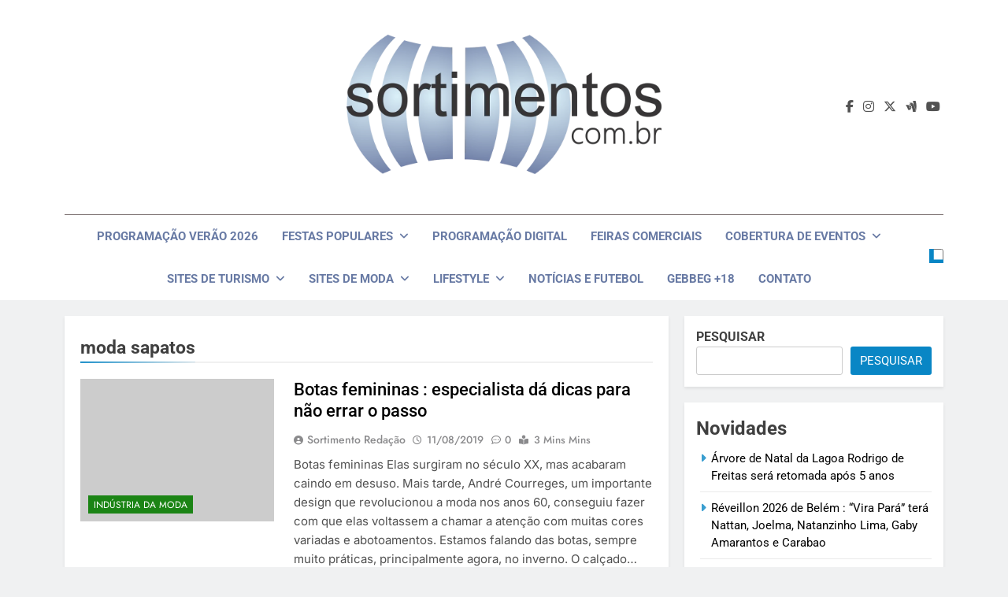

--- FILE ---
content_type: text/html; charset=UTF-8
request_url: https://sortimentos.com.br/tag/moda-sapatos/
body_size: 17505
content:
<!doctype html>
<html lang="pt-BR">
<head>
	<meta charset="UTF-8">
	<meta name="viewport" content="width=device-width, initial-scale=1">
	<link rel="profile" href="https://gmpg.org/xfn/11">
	<meta name='robots' content='index, follow, max-image-preview:large, max-snippet:-1, max-video-preview:-1' />
	<style>img:is([sizes="auto" i], [sizes^="auto," i]) { contain-intrinsic-size: 3000px 1500px }</style>
	
	<!-- This site is optimized with the Yoast SEO plugin v26.4 - https://yoast.com/wordpress/plugins/seo/ -->
	<title>moda sapatos - Sortimentos.com.br - moda sapatos</title>
	<meta name="description" content="moda sapatos - Sortimentos.com.br moda sapatos - Sortimentos Festas Populares - Sortimentos Festas Juninas - Sortimentos Réveillon - Sortimentos Carnaval" />
	<link rel="canonical" href="https://sortimentos.com.br/tag/moda-sapatos/" />
	<meta property="og:locale" content="pt_BR" />
	<meta property="og:type" content="article" />
	<meta property="og:title" content="moda sapatos - Sortimentos.com.br - moda sapatos" />
	<meta property="og:description" content="moda sapatos - Sortimentos.com.br moda sapatos - Sortimentos Festas Populares - Sortimentos Festas Juninas - Sortimentos Réveillon - Sortimentos Carnaval" />
	<meta property="og:url" content="https://sortimentos.com.br/tag/moda-sapatos/" />
	<meta property="og:site_name" content="Sortimentos Festas de Réveillon 2026 + Carnaval 2026 + Festas Juninas 2026 - Sortimentos.com.br - Sortimentos Festas Populares" />
	<meta property="og:image" content="https://sortimentos.com.br/wp-content/uploads/2024/03/Sortimentos-Eventos-e-Feiras-2024.png" />
	<meta property="og:image:width" content="512" />
	<meta property="og:image:height" content="512" />
	<meta property="og:image:type" content="image/png" />
	<meta name="twitter:card" content="summary_large_image" />
	<meta name="twitter:site" content="@sortimentos" />
	<script type="application/ld+json" class="yoast-schema-graph">{"@context":"https://schema.org","@graph":[{"@type":"CollectionPage","@id":"https://sortimentos.com.br/tag/moda-sapatos/","url":"https://sortimentos.com.br/tag/moda-sapatos/","name":"moda sapatos - Sortimentos.com.br - moda sapatos","isPartOf":{"@id":"https://sortimentos.com.br/#website"},"description":"moda sapatos - Sortimentos.com.br moda sapatos - Sortimentos Festas Populares - Sortimentos Festas Juninas - Sortimentos Réveillon - Sortimentos Carnaval","breadcrumb":{"@id":"https://sortimentos.com.br/tag/moda-sapatos/#breadcrumb"},"inLanguage":"pt-BR"},{"@type":"BreadcrumbList","@id":"https://sortimentos.com.br/tag/moda-sapatos/#breadcrumb","itemListElement":[{"@type":"ListItem","position":1,"name":"Início","item":"https://sortimentos.com.br/"},{"@type":"ListItem","position":2,"name":"moda sapatos"}]},{"@type":"WebSite","@id":"https://sortimentos.com.br/#website","url":"https://sortimentos.com.br/","name":"Sortimentos Festas Populares - Festas Juninas 2025 + Réveillon 2026 + Carnaval 2026","description":"Sortimentos Festas de Réveillon 2026 + Sortimentos Programação Réveillon 2026 + Sortimentos Carnaval 2026 + Sortimentos Festas de São João 2026 + Sortimentos Festas Juninas 2026 + Sortimentos.com.br + Sortimentos Festas Populares","publisher":{"@id":"https://sortimentos.com.br/#organization"},"alternateName":"Sortimento","potentialAction":[{"@type":"SearchAction","target":{"@type":"EntryPoint","urlTemplate":"https://sortimentos.com.br/?s={search_term_string}"},"query-input":{"@type":"PropertyValueSpecification","valueRequired":true,"valueName":"search_term_string"}}],"inLanguage":"pt-BR"},{"@type":"Organization","@id":"https://sortimentos.com.br/#organization","name":"Sortimento Comunicação","alternateName":"Site Sortimentos","url":"https://sortimentos.com.br/","logo":{"@type":"ImageObject","inLanguage":"pt-BR","@id":"https://sortimentos.com.br/#/schema/logo/image/","url":"https://sortimentos.com.br/wp-content/uploads/2023/10/Sortimento-Facebook.png","contentUrl":"https://sortimentos.com.br/wp-content/uploads/2023/10/Sortimento-Facebook.png","width":1200,"height":630,"caption":"Sortimento Comunicação"},"image":{"@id":"https://sortimentos.com.br/#/schema/logo/image/"},"sameAs":["https://www.facebook.com/sortimentos","https://x.com/sortimentos","https://instagram.com/sortimentos","https://www.threads.net/@sortimentos","https://www.youtube.com/@Sortimentos"]}]}</script>
	<!-- / Yoast SEO plugin. -->


<link rel="alternate" type="application/rss+xml" title="Feed para Sortimentos Festas de Réveillon 2026 + Carnaval 2026 + Festas Juninas 2026 - Sortimentos.com.br - Sortimentos Festas Populares &raquo;" href="https://sortimentos.com.br/feed/" />
<link rel="alternate" type="application/rss+xml" title="Feed de tag para Sortimentos Festas de Réveillon 2026 + Carnaval 2026 + Festas Juninas 2026 - Sortimentos.com.br - Sortimentos Festas Populares &raquo; moda sapatos" href="https://sortimentos.com.br/tag/moda-sapatos/feed/" />

<link rel='stylesheet' id='wp-block-library-css' href='https://sortimentos.com.br/wp-includes/css/dist/block-library/style.min.css?ver=6.8.3' media='all' />
<style id='classic-theme-styles-inline-css'>
/*! This file is auto-generated */
.wp-block-button__link{color:#fff;background-color:#32373c;border-radius:9999px;box-shadow:none;text-decoration:none;padding:calc(.667em + 2px) calc(1.333em + 2px);font-size:1.125em}.wp-block-file__button{background:#32373c;color:#fff;text-decoration:none}
</style>
<style id='global-styles-inline-css'>
:root{--wp--preset--aspect-ratio--square: 1;--wp--preset--aspect-ratio--4-3: 4/3;--wp--preset--aspect-ratio--3-4: 3/4;--wp--preset--aspect-ratio--3-2: 3/2;--wp--preset--aspect-ratio--2-3: 2/3;--wp--preset--aspect-ratio--16-9: 16/9;--wp--preset--aspect-ratio--9-16: 9/16;--wp--preset--color--black: #000000;--wp--preset--color--cyan-bluish-gray: #abb8c3;--wp--preset--color--white: #ffffff;--wp--preset--color--pale-pink: #f78da7;--wp--preset--color--vivid-red: #cf2e2e;--wp--preset--color--luminous-vivid-orange: #ff6900;--wp--preset--color--luminous-vivid-amber: #fcb900;--wp--preset--color--light-green-cyan: #7bdcb5;--wp--preset--color--vivid-green-cyan: #00d084;--wp--preset--color--pale-cyan-blue: #8ed1fc;--wp--preset--color--vivid-cyan-blue: #0693e3;--wp--preset--color--vivid-purple: #9b51e0;--wp--preset--gradient--vivid-cyan-blue-to-vivid-purple: linear-gradient(135deg,rgba(6,147,227,1) 0%,rgb(155,81,224) 100%);--wp--preset--gradient--light-green-cyan-to-vivid-green-cyan: linear-gradient(135deg,rgb(122,220,180) 0%,rgb(0,208,130) 100%);--wp--preset--gradient--luminous-vivid-amber-to-luminous-vivid-orange: linear-gradient(135deg,rgba(252,185,0,1) 0%,rgba(255,105,0,1) 100%);--wp--preset--gradient--luminous-vivid-orange-to-vivid-red: linear-gradient(135deg,rgba(255,105,0,1) 0%,rgb(207,46,46) 100%);--wp--preset--gradient--very-light-gray-to-cyan-bluish-gray: linear-gradient(135deg,rgb(238,238,238) 0%,rgb(169,184,195) 100%);--wp--preset--gradient--cool-to-warm-spectrum: linear-gradient(135deg,rgb(74,234,220) 0%,rgb(151,120,209) 20%,rgb(207,42,186) 40%,rgb(238,44,130) 60%,rgb(251,105,98) 80%,rgb(254,248,76) 100%);--wp--preset--gradient--blush-light-purple: linear-gradient(135deg,rgb(255,206,236) 0%,rgb(152,150,240) 100%);--wp--preset--gradient--blush-bordeaux: linear-gradient(135deg,rgb(254,205,165) 0%,rgb(254,45,45) 50%,rgb(107,0,62) 100%);--wp--preset--gradient--luminous-dusk: linear-gradient(135deg,rgb(255,203,112) 0%,rgb(199,81,192) 50%,rgb(65,88,208) 100%);--wp--preset--gradient--pale-ocean: linear-gradient(135deg,rgb(255,245,203) 0%,rgb(182,227,212) 50%,rgb(51,167,181) 100%);--wp--preset--gradient--electric-grass: linear-gradient(135deg,rgb(202,248,128) 0%,rgb(113,206,126) 100%);--wp--preset--gradient--midnight: linear-gradient(135deg,rgb(2,3,129) 0%,rgb(40,116,252) 100%);--wp--preset--font-size--small: 13px;--wp--preset--font-size--medium: 20px;--wp--preset--font-size--large: 36px;--wp--preset--font-size--x-large: 42px;--wp--preset--spacing--20: 0.44rem;--wp--preset--spacing--30: 0.67rem;--wp--preset--spacing--40: 1rem;--wp--preset--spacing--50: 1.5rem;--wp--preset--spacing--60: 2.25rem;--wp--preset--spacing--70: 3.38rem;--wp--preset--spacing--80: 5.06rem;--wp--preset--shadow--natural: 6px 6px 9px rgba(0, 0, 0, 0.2);--wp--preset--shadow--deep: 12px 12px 50px rgba(0, 0, 0, 0.4);--wp--preset--shadow--sharp: 6px 6px 0px rgba(0, 0, 0, 0.2);--wp--preset--shadow--outlined: 6px 6px 0px -3px rgba(255, 255, 255, 1), 6px 6px rgba(0, 0, 0, 1);--wp--preset--shadow--crisp: 6px 6px 0px rgba(0, 0, 0, 1);}:where(.is-layout-flex){gap: 0.5em;}:where(.is-layout-grid){gap: 0.5em;}body .is-layout-flex{display: flex;}.is-layout-flex{flex-wrap: wrap;align-items: center;}.is-layout-flex > :is(*, div){margin: 0;}body .is-layout-grid{display: grid;}.is-layout-grid > :is(*, div){margin: 0;}:where(.wp-block-columns.is-layout-flex){gap: 2em;}:where(.wp-block-columns.is-layout-grid){gap: 2em;}:where(.wp-block-post-template.is-layout-flex){gap: 1.25em;}:where(.wp-block-post-template.is-layout-grid){gap: 1.25em;}.has-black-color{color: var(--wp--preset--color--black) !important;}.has-cyan-bluish-gray-color{color: var(--wp--preset--color--cyan-bluish-gray) !important;}.has-white-color{color: var(--wp--preset--color--white) !important;}.has-pale-pink-color{color: var(--wp--preset--color--pale-pink) !important;}.has-vivid-red-color{color: var(--wp--preset--color--vivid-red) !important;}.has-luminous-vivid-orange-color{color: var(--wp--preset--color--luminous-vivid-orange) !important;}.has-luminous-vivid-amber-color{color: var(--wp--preset--color--luminous-vivid-amber) !important;}.has-light-green-cyan-color{color: var(--wp--preset--color--light-green-cyan) !important;}.has-vivid-green-cyan-color{color: var(--wp--preset--color--vivid-green-cyan) !important;}.has-pale-cyan-blue-color{color: var(--wp--preset--color--pale-cyan-blue) !important;}.has-vivid-cyan-blue-color{color: var(--wp--preset--color--vivid-cyan-blue) !important;}.has-vivid-purple-color{color: var(--wp--preset--color--vivid-purple) !important;}.has-black-background-color{background-color: var(--wp--preset--color--black) !important;}.has-cyan-bluish-gray-background-color{background-color: var(--wp--preset--color--cyan-bluish-gray) !important;}.has-white-background-color{background-color: var(--wp--preset--color--white) !important;}.has-pale-pink-background-color{background-color: var(--wp--preset--color--pale-pink) !important;}.has-vivid-red-background-color{background-color: var(--wp--preset--color--vivid-red) !important;}.has-luminous-vivid-orange-background-color{background-color: var(--wp--preset--color--luminous-vivid-orange) !important;}.has-luminous-vivid-amber-background-color{background-color: var(--wp--preset--color--luminous-vivid-amber) !important;}.has-light-green-cyan-background-color{background-color: var(--wp--preset--color--light-green-cyan) !important;}.has-vivid-green-cyan-background-color{background-color: var(--wp--preset--color--vivid-green-cyan) !important;}.has-pale-cyan-blue-background-color{background-color: var(--wp--preset--color--pale-cyan-blue) !important;}.has-vivid-cyan-blue-background-color{background-color: var(--wp--preset--color--vivid-cyan-blue) !important;}.has-vivid-purple-background-color{background-color: var(--wp--preset--color--vivid-purple) !important;}.has-black-border-color{border-color: var(--wp--preset--color--black) !important;}.has-cyan-bluish-gray-border-color{border-color: var(--wp--preset--color--cyan-bluish-gray) !important;}.has-white-border-color{border-color: var(--wp--preset--color--white) !important;}.has-pale-pink-border-color{border-color: var(--wp--preset--color--pale-pink) !important;}.has-vivid-red-border-color{border-color: var(--wp--preset--color--vivid-red) !important;}.has-luminous-vivid-orange-border-color{border-color: var(--wp--preset--color--luminous-vivid-orange) !important;}.has-luminous-vivid-amber-border-color{border-color: var(--wp--preset--color--luminous-vivid-amber) !important;}.has-light-green-cyan-border-color{border-color: var(--wp--preset--color--light-green-cyan) !important;}.has-vivid-green-cyan-border-color{border-color: var(--wp--preset--color--vivid-green-cyan) !important;}.has-pale-cyan-blue-border-color{border-color: var(--wp--preset--color--pale-cyan-blue) !important;}.has-vivid-cyan-blue-border-color{border-color: var(--wp--preset--color--vivid-cyan-blue) !important;}.has-vivid-purple-border-color{border-color: var(--wp--preset--color--vivid-purple) !important;}.has-vivid-cyan-blue-to-vivid-purple-gradient-background{background: var(--wp--preset--gradient--vivid-cyan-blue-to-vivid-purple) !important;}.has-light-green-cyan-to-vivid-green-cyan-gradient-background{background: var(--wp--preset--gradient--light-green-cyan-to-vivid-green-cyan) !important;}.has-luminous-vivid-amber-to-luminous-vivid-orange-gradient-background{background: var(--wp--preset--gradient--luminous-vivid-amber-to-luminous-vivid-orange) !important;}.has-luminous-vivid-orange-to-vivid-red-gradient-background{background: var(--wp--preset--gradient--luminous-vivid-orange-to-vivid-red) !important;}.has-very-light-gray-to-cyan-bluish-gray-gradient-background{background: var(--wp--preset--gradient--very-light-gray-to-cyan-bluish-gray) !important;}.has-cool-to-warm-spectrum-gradient-background{background: var(--wp--preset--gradient--cool-to-warm-spectrum) !important;}.has-blush-light-purple-gradient-background{background: var(--wp--preset--gradient--blush-light-purple) !important;}.has-blush-bordeaux-gradient-background{background: var(--wp--preset--gradient--blush-bordeaux) !important;}.has-luminous-dusk-gradient-background{background: var(--wp--preset--gradient--luminous-dusk) !important;}.has-pale-ocean-gradient-background{background: var(--wp--preset--gradient--pale-ocean) !important;}.has-electric-grass-gradient-background{background: var(--wp--preset--gradient--electric-grass) !important;}.has-midnight-gradient-background{background: var(--wp--preset--gradient--midnight) !important;}.has-small-font-size{font-size: var(--wp--preset--font-size--small) !important;}.has-medium-font-size{font-size: var(--wp--preset--font-size--medium) !important;}.has-large-font-size{font-size: var(--wp--preset--font-size--large) !important;}.has-x-large-font-size{font-size: var(--wp--preset--font-size--x-large) !important;}
:where(.wp-block-post-template.is-layout-flex){gap: 1.25em;}:where(.wp-block-post-template.is-layout-grid){gap: 1.25em;}
:where(.wp-block-columns.is-layout-flex){gap: 2em;}:where(.wp-block-columns.is-layout-grid){gap: 2em;}
:root :where(.wp-block-pullquote){font-size: 1.5em;line-height: 1.6;}
</style>
<link rel='stylesheet' id='fontawesome-css' href='https://sortimentos.com.br/wp-content/themes/newsmatic/assets/lib/fontawesome/css/all.min.css?ver=5.15.3' media='all' />
<link rel='stylesheet' id='fontawesome-6-css' href='https://sortimentos.com.br/wp-content/themes/newsmatic/assets/lib/fontawesome-6/css/all.min.css?ver=6.5.1' media='all' />
<link rel='stylesheet' id='slick-css' href='https://sortimentos.com.br/wp-content/themes/newsmatic/assets/lib/slick/slick.css?ver=1.8.1' media='all' />
<link rel='stylesheet' id='newsmatic-typo-fonts-css' href='https://sortimentos.com.br/wp-content/fonts/4f788ef6c5648f842a16f3f105046521.css' media='all' />
<link rel='stylesheet' id='newsmatic-style-css' href='https://sortimentos.com.br/wp-content/themes/newsmatic/style.css?ver=1.3.17' media='all' />
<style id='newsmatic-style-inline-css'>
body.newsmatic_font_typography{ --newsmatic-global-preset-color-1: #64748b;}
 body.newsmatic_font_typography{ --newsmatic-global-preset-color-2: #27272a;}
 body.newsmatic_font_typography{ --newsmatic-global-preset-color-3: #ef4444;}
 body.newsmatic_font_typography{ --newsmatic-global-preset-color-4: #eab308;}
 body.newsmatic_font_typography{ --newsmatic-global-preset-color-5: #84cc16;}
 body.newsmatic_font_typography{ --newsmatic-global-preset-color-6: #22c55e;}
 body.newsmatic_font_typography{ --newsmatic-global-preset-color-7: #06b6d4;}
 body.newsmatic_font_typography{ --newsmatic-global-preset-color-8: #0986c5;}
 body.newsmatic_font_typography{ --newsmatic-global-preset-color-9: #6366f1;}
 body.newsmatic_font_typography{ --newsmatic-global-preset-color-10: #84cc16;}
 body.newsmatic_font_typography{ --newsmatic-global-preset-color-11: #a855f7;}
 body.newsmatic_font_typography{ --newsmatic-global-preset-color-12: #f43f5e;}
 body.newsmatic_font_typography{ --newsmatic-global-preset-gradient-color-1: linear-gradient( 135deg, #485563 10%, #29323c 100%);}
 body.newsmatic_font_typography{ --newsmatic-global-preset-gradient-color-2: linear-gradient( 135deg, #FF512F 10%, #F09819 100%);}
 body.newsmatic_font_typography{ --newsmatic-global-preset-gradient-color-3: linear-gradient( 135deg, #00416A 10%, #E4E5E6 100%);}
 body.newsmatic_font_typography{ --newsmatic-global-preset-gradient-color-4: linear-gradient( 135deg, #CE9FFC 10%, #7367F0 100%);}
 body.newsmatic_font_typography{ --newsmatic-global-preset-gradient-color-5: linear-gradient( 135deg, #90F7EC 10%, #32CCBC 100%);}
 body.newsmatic_font_typography{ --newsmatic-global-preset-gradient-color-6: linear-gradient( 135deg, #81FBB8 10%, #28C76F 100%);}
 body.newsmatic_font_typography{ --newsmatic-global-preset-gradient-color-7: linear-gradient( 135deg, #EB3349 10%, #F45C43 100%);}
 body.newsmatic_font_typography{ --newsmatic-global-preset-gradient-color-8: linear-gradient( 135deg, #FFF720 10%, #3CD500 100%);}
 body.newsmatic_font_typography{ --newsmatic-global-preset-gradient-color-9: linear-gradient( 135deg, #FF96F9 10%, #C32BAC 100%);}
 body.newsmatic_font_typography{ --newsmatic-global-preset-gradient-color-10: linear-gradient( 135deg, #69FF97 10%, #00E4FF 100%);}
 body.newsmatic_font_typography{ --newsmatic-global-preset-gradient-color-11: linear-gradient( 135deg, #3C8CE7 10%, #00EAFF 100%);}
 body.newsmatic_font_typography{ --newsmatic-global-preset-gradient-color-12: linear-gradient( 135deg, #FF7AF5 10%, #513162 100%);}
.newsmatic_font_typography { --header-padding: 39px;} .newsmatic_font_typography { --header-padding-tablet: 30px;} .newsmatic_font_typography { --header-padding-smartphone: 30px;}.newsmatic_main_body .site-header.layout--default .top-header{ background: #705fa1}.newsmatic_font_typography .header-custom-button{ background: linear-gradient(135deg,rgb(178,7,29) 0%,rgb(1,1,1) 100%)}.newsmatic_font_typography .header-custom-button:hover{ background: #b2071d}.newsmatic_font_typography { --site-title-family : Roboto; }
.newsmatic_font_typography { --site-title-weight : 700; }
.newsmatic_font_typography { --site-title-texttransform : capitalize; }
.newsmatic_font_typography { --site-title-textdecoration : none; }
.newsmatic_font_typography { --site-title-size : 45px; }
.newsmatic_font_typography { --site-title-size-tab : 43px; }
.newsmatic_font_typography { --site-title-size-mobile : 40px; }
.newsmatic_font_typography { --site-title-lineheight : 45px; }
.newsmatic_font_typography { --site-title-lineheight-tab : 42px; }
.newsmatic_font_typography { --site-title-lineheight-mobile : 40px; }
.newsmatic_font_typography { --site-title-letterspacing : 0px; }
.newsmatic_font_typography { --site-title-letterspacing-tab : 0px; }
.newsmatic_font_typography { --site-title-letterspacing-mobile : 0px; }
.newsmatic_font_typography { --site-tagline-family : Roboto; }
.newsmatic_font_typography { --site-tagline-weight : 400; }
.newsmatic_font_typography { --site-tagline-texttransform : capitalize; }
.newsmatic_font_typography { --site-tagline-textdecoration : none; }
.newsmatic_font_typography { --site-tagline-size : 16px; }
.newsmatic_font_typography { --site-tagline-size-tab : 16px; }
.newsmatic_font_typography { --site-tagline-size-mobile : 16px; }
.newsmatic_font_typography { --site-tagline-lineheight : 26px; }
.newsmatic_font_typography { --site-tagline-lineheight-tab : 26px; }
.newsmatic_font_typography { --site-tagline-lineheight-mobile : 16px; }
.newsmatic_font_typography { --site-tagline-letterspacing : 0px; }
.newsmatic_font_typography { --site-tagline-letterspacing-tab : 0px; }
.newsmatic_font_typography { --site-tagline-letterspacing-mobile : 0px; }
body .site-branding img.custom-logo{ width: 400px; }@media(max-width: 940px) { body .site-branding img.custom-logo{ width: 200px; } }
@media(max-width: 610px) { body .site-branding img.custom-logo{ width: 200px; } }
.newsmatic_font_typography  { --menu-color: #687aa4;}.newsmatic_font_typography  { --menu-color-hover : var( --newsmatic-global-preset-color-8 ); }.newsmatic_font_typography  { --sidebar-toggle-color: #525252;}.newsmatic_font_typography  { --sidebar-toggle-color-hover : var( --newsmatic-global-preset-color-7 ); }.newsmatic_font_typography  { --search-color: #525252;}.newsmatic_font_typography  { --search-color-hover : var( --newsmatic-global-preset-color-7 ); }.newsmatic_main_body { --site-bk-color: #F0F1F2}.newsmatic_font_typography  { --move-to-top-background-color: #757dd9;}.newsmatic_font_typography  { --move-to-top-background-color-hover : #465c96; }.newsmatic_font_typography  { --move-to-top-color: #fff;}.newsmatic_font_typography  { --move-to-top-color-hover : #fff; }@media(max-width: 610px) { .ads-banner{ display : block;} }@media(max-width: 610px) { body #newsmatic-scroll-to-top.show{ display : none;} }body .site-header.layout--default .menu-section .row{ border-top: 1px solid #7f7575;}body .site-footer.dark_bk{ border-top: 5px solid #1B8415;}.newsmatic_font_typography  { --custom-btn-color: #ffffff;}.newsmatic_font_typography  { --custom-btn-color-hover : #ffffff; } body.newsmatic_main_body{ --theme-color-red: var( --newsmatic-global-preset-color-8 );} body.newsmatic_dark_mode{ --theme-color-red: var( --newsmatic-global-preset-color-8 );}body .post-categories .cat-item.cat-21442 { background-color : #1B8415} body .newsmatic-category-no-bk .post-categories .cat-item.cat-21442 a  { color : #1B8415} body.single .post-categories .cat-item.cat-21442 { background-color : #1B8415} body .post-categories .cat-item.cat-66 { background-color : #1B8415} body .newsmatic-category-no-bk .post-categories .cat-item.cat-66 a  { color : #1B8415} body.single .post-categories .cat-item.cat-66 { background-color : #1B8415} body .post-categories .cat-item.cat-67 { background-color : #1B8415} body .newsmatic-category-no-bk .post-categories .cat-item.cat-67 a  { color : #1B8415} body.single .post-categories .cat-item.cat-67 { background-color : #1B8415} body .post-categories .cat-item.cat-68 { background-color : #1B8415} body .newsmatic-category-no-bk .post-categories .cat-item.cat-68 a  { color : #1B8415} body.single .post-categories .cat-item.cat-68 { background-color : #1B8415} body .post-categories .cat-item.cat-2 { background-color : #1B8415} body .newsmatic-category-no-bk .post-categories .cat-item.cat-2 a  { color : #1B8415} body.single .post-categories .cat-item.cat-2 { background-color : #1B8415} body .post-categories .cat-item.cat-22717 { background-color : #1B8415} body .newsmatic-category-no-bk .post-categories .cat-item.cat-22717 a  { color : #1B8415} body.single .post-categories .cat-item.cat-22717 { background-color : #1B8415} body .post-categories .cat-item.cat-22225 { background-color : #1B8415} body .newsmatic-category-no-bk .post-categories .cat-item.cat-22225 a  { color : #1B8415} body.single .post-categories .cat-item.cat-22225 { background-color : #1B8415} body .post-categories .cat-item.cat-28836 { background-color : #1B8415} body .newsmatic-category-no-bk .post-categories .cat-item.cat-28836 a  { color : #1B8415} body.single .post-categories .cat-item.cat-28836 { background-color : #1B8415} body .post-categories .cat-item.cat-27916 { background-color : #1B8415} body .newsmatic-category-no-bk .post-categories .cat-item.cat-27916 a  { color : #1B8415} body.single .post-categories .cat-item.cat-27916 { background-color : #1B8415} body .post-categories .cat-item.cat-28002 { background-color : #1B8415} body .newsmatic-category-no-bk .post-categories .cat-item.cat-28002 a  { color : #1B8415} body.single .post-categories .cat-item.cat-28002 { background-color : #1B8415} body .post-categories .cat-item.cat-3 { background-color : #1B8415} body .newsmatic-category-no-bk .post-categories .cat-item.cat-3 a  { color : #1B8415} body.single .post-categories .cat-item.cat-3 { background-color : #1B8415} body .post-categories .cat-item.cat-27898 { background-color : #1B8415} body .newsmatic-category-no-bk .post-categories .cat-item.cat-27898 a  { color : #1B8415} body.single .post-categories .cat-item.cat-27898 { background-color : #1B8415} body .post-categories .cat-item.cat-25012 { background-color : #1B8415} body .newsmatic-category-no-bk .post-categories .cat-item.cat-25012 a  { color : #1B8415} body.single .post-categories .cat-item.cat-25012 { background-color : #1B8415} body .post-categories .cat-item.cat-23866 { background-color : #1B8415} body .newsmatic-category-no-bk .post-categories .cat-item.cat-23866 a  { color : #1B8415} body.single .post-categories .cat-item.cat-23866 { background-color : #1B8415} body .post-categories .cat-item.cat-72 { background-color : #1B8415} body .newsmatic-category-no-bk .post-categories .cat-item.cat-72 a  { color : #1B8415} body.single .post-categories .cat-item.cat-72 { background-color : #1B8415} body .post-categories .cat-item.cat-6 { background-color : #1B8415} body .newsmatic-category-no-bk .post-categories .cat-item.cat-6 a  { color : #1B8415} body.single .post-categories .cat-item.cat-6 { background-color : #1B8415} body .post-categories .cat-item.cat-10 { background-color : var( --newsmatic-global-preset-color-9 )} body .newsmatic-category-no-bk .post-categories .cat-item.cat-10 a  { color : var( --newsmatic-global-preset-color-9 )} body.single .post-categories .cat-item.cat-10 { background-color : var( --newsmatic-global-preset-color-9 )} body .post-categories .cat-item.cat-12 { background-color : #1B8415} body .newsmatic-category-no-bk .post-categories .cat-item.cat-12 a  { color : #1B8415} body.single .post-categories .cat-item.cat-12 { background-color : #1B8415} body .post-categories .cat-item.cat-71 { background-color : #1B8415} body .newsmatic-category-no-bk .post-categories .cat-item.cat-71 a  { color : #1B8415} body.single .post-categories .cat-item.cat-71 { background-color : #1B8415} body .post-categories .cat-item.cat-73 { background-color : #1B8415} body .newsmatic-category-no-bk .post-categories .cat-item.cat-73 a  { color : #1B8415} body.single .post-categories .cat-item.cat-73 { background-color : #1B8415} body .post-categories .cat-item.cat-13 { background-color : #1B8415} body .newsmatic-category-no-bk .post-categories .cat-item.cat-13 a  { color : #1B8415} body.single .post-categories .cat-item.cat-13 { background-color : #1B8415} body .post-categories .cat-item.cat-28724 { background-color : #1B8415} body .newsmatic-category-no-bk .post-categories .cat-item.cat-28724 a  { color : #1B8415} body.single .post-categories .cat-item.cat-28724 { background-color : #1B8415} body .post-categories .cat-item.cat-27523 { background-color : #1B8415} body .newsmatic-category-no-bk .post-categories .cat-item.cat-27523 a  { color : #1B8415} body.single .post-categories .cat-item.cat-27523 { background-color : #1B8415} body .post-categories .cat-item.cat-62 { background-color : #1B8415} body .newsmatic-category-no-bk .post-categories .cat-item.cat-62 a  { color : #1B8415} body.single .post-categories .cat-item.cat-62 { background-color : #1B8415} body .post-categories .cat-item.cat-22856 { background-color : #1B8415} body .newsmatic-category-no-bk .post-categories .cat-item.cat-22856 a  { color : #1B8415} body.single .post-categories .cat-item.cat-22856 { background-color : #1B8415} body .post-categories .cat-item.cat-63 { background-color : #1B8415} body .newsmatic-category-no-bk .post-categories .cat-item.cat-63 a  { color : #1B8415} body.single .post-categories .cat-item.cat-63 { background-color : #1B8415} body .post-categories .cat-item.cat-64 { background-color : #1B8415} body .newsmatic-category-no-bk .post-categories .cat-item.cat-64 a  { color : #1B8415} body.single .post-categories .cat-item.cat-64 { background-color : #1B8415} body .post-categories .cat-item.cat-22855 { background-color : #1B8415} body .newsmatic-category-no-bk .post-categories .cat-item.cat-22855 a  { color : #1B8415} body.single .post-categories .cat-item.cat-22855 { background-color : #1B8415} body .post-categories .cat-item.cat-65 { background-color : #1B8415} body .newsmatic-category-no-bk .post-categories .cat-item.cat-65 a  { color : #1B8415} body.single .post-categories .cat-item.cat-65 { background-color : #1B8415} body .post-categories .cat-item.cat-16 { background-color : #1B8415} body .newsmatic-category-no-bk .post-categories .cat-item.cat-16 a  { color : #1B8415} body.single .post-categories .cat-item.cat-16 { background-color : #1B8415} body .post-categories .cat-item.cat-17 { background-color : #1B8415} body .newsmatic-category-no-bk .post-categories .cat-item.cat-17 a  { color : #1B8415} body.single .post-categories .cat-item.cat-17 { background-color : #1B8415} body .post-categories .cat-item.cat-25181 { background-color : #1B8415} body .newsmatic-category-no-bk .post-categories .cat-item.cat-25181 a  { color : #1B8415} body.single .post-categories .cat-item.cat-25181 { background-color : #1B8415} body .post-categories .cat-item.cat-28204 { background-color : #1B8415} body .newsmatic-category-no-bk .post-categories .cat-item.cat-28204 a  { color : #1B8415} body.single .post-categories .cat-item.cat-28204 { background-color : #1B8415} body .post-categories .cat-item.cat-25693 { background-color : #1B8415} body .newsmatic-category-no-bk .post-categories .cat-item.cat-25693 a  { color : #1B8415} body.single .post-categories .cat-item.cat-25693 { background-color : #1B8415} body .post-categories .cat-item.cat-18 { background-color : #1B8415} body .newsmatic-category-no-bk .post-categories .cat-item.cat-18 a  { color : #1B8415} body.single .post-categories .cat-item.cat-18 { background-color : #1B8415} body .post-categories .cat-item.cat-25608 { background-color : #1B8415} body .newsmatic-category-no-bk .post-categories .cat-item.cat-25608 a  { color : #1B8415} body.single .post-categories .cat-item.cat-25608 { background-color : #1B8415} body .post-categories .cat-item.cat-23243 { background-color : #1B8415} body .newsmatic-category-no-bk .post-categories .cat-item.cat-23243 a  { color : #1B8415} body.single .post-categories .cat-item.cat-23243 { background-color : #1B8415} body .post-categories .cat-item.cat-28725 { background-color : #1B8415} body .newsmatic-category-no-bk .post-categories .cat-item.cat-28725 a  { color : #1B8415} body.single .post-categories .cat-item.cat-28725 { background-color : #1B8415} body .post-categories .cat-item.cat-20 { background-color : #1B8415} body .newsmatic-category-no-bk .post-categories .cat-item.cat-20 a  { color : #1B8415} body.single .post-categories .cat-item.cat-20 { background-color : #1B8415} body .post-categories .cat-item.cat-23 { background-color : var( --newsmatic-global-preset-color-12 )} body .newsmatic-category-no-bk .post-categories .cat-item.cat-23 a  { color : var( --newsmatic-global-preset-color-12 )} body.single .post-categories .cat-item.cat-23 { background-color : var( --newsmatic-global-preset-color-12 )} body .post-categories .cat-item.cat-23567 { background-color : #1B8415} body .newsmatic-category-no-bk .post-categories .cat-item.cat-23567 a  { color : #1B8415} body.single .post-categories .cat-item.cat-23567 { background-color : #1B8415} body .post-categories .cat-item.cat-23694 { background-color : #1B8415} body .newsmatic-category-no-bk .post-categories .cat-item.cat-23694 a  { color : #1B8415} body.single .post-categories .cat-item.cat-23694 { background-color : #1B8415} body .post-categories .cat-item.cat-23565 { background-color : #1B8415} body .newsmatic-category-no-bk .post-categories .cat-item.cat-23565 a  { color : #1B8415} body.single .post-categories .cat-item.cat-23565 { background-color : #1B8415} body .post-categories .cat-item.cat-23566 { background-color : #1B8415} body .newsmatic-category-no-bk .post-categories .cat-item.cat-23566 a  { color : #1B8415} body.single .post-categories .cat-item.cat-23566 { background-color : #1B8415} body .post-categories .cat-item.cat-23563 { background-color : #1B8415} body .newsmatic-category-no-bk .post-categories .cat-item.cat-23563 a  { color : #1B8415} body.single .post-categories .cat-item.cat-23563 { background-color : #1B8415} body .post-categories .cat-item.cat-23561 { background-color : #1B8415} body .newsmatic-category-no-bk .post-categories .cat-item.cat-23561 a  { color : #1B8415} body.single .post-categories .cat-item.cat-23561 { background-color : #1B8415} body .post-categories .cat-item.cat-23564 { background-color : #1B8415} body .newsmatic-category-no-bk .post-categories .cat-item.cat-23564 a  { color : #1B8415} body.single .post-categories .cat-item.cat-23564 { background-color : #1B8415} body .post-categories .cat-item.cat-23562 { background-color : #1B8415} body .newsmatic-category-no-bk .post-categories .cat-item.cat-23562 a  { color : #1B8415} body.single .post-categories .cat-item.cat-23562 { background-color : #1B8415} body .post-categories .cat-item.cat-25 { background-color : #1B8415} body .newsmatic-category-no-bk .post-categories .cat-item.cat-25 a  { color : #1B8415} body.single .post-categories .cat-item.cat-25 { background-color : #1B8415} body .post-categories .cat-item.cat-26 { background-color : #1B8415} body .newsmatic-category-no-bk .post-categories .cat-item.cat-26 a  { color : #1B8415} body.single .post-categories .cat-item.cat-26 { background-color : #1B8415} body .post-categories .cat-item.cat-27 { background-color : #1B8415} body .newsmatic-category-no-bk .post-categories .cat-item.cat-27 a  { color : #1B8415} body.single .post-categories .cat-item.cat-27 { background-color : #1B8415} body .post-categories .cat-item.cat-29 { background-color : #1B8415} body .newsmatic-category-no-bk .post-categories .cat-item.cat-29 a  { color : #1B8415} body.single .post-categories .cat-item.cat-29 { background-color : #1B8415} body .post-categories .cat-item.cat-30 { background-color : var( --newsmatic-global-preset-color-8 )} body .newsmatic-category-no-bk .post-categories .cat-item.cat-30 a  { color : var( --newsmatic-global-preset-color-8 )} body.single .post-categories .cat-item.cat-30 { background-color : var( --newsmatic-global-preset-color-8 )} body .post-categories .cat-item.cat-32 { background-color : #1B8415} body .newsmatic-category-no-bk .post-categories .cat-item.cat-32 a  { color : #1B8415} body.single .post-categories .cat-item.cat-32 { background-color : #1B8415} body .post-categories .cat-item.cat-22720 { background-color : #1B8415} body .newsmatic-category-no-bk .post-categories .cat-item.cat-22720 a  { color : #1B8415} body.single .post-categories .cat-item.cat-22720 { background-color : #1B8415} body .post-categories .cat-item.cat-31 { background-color : #1B8415} body .newsmatic-category-no-bk .post-categories .cat-item.cat-31 a  { color : #1B8415} body.single .post-categories .cat-item.cat-31 { background-color : #1B8415} body .post-categories .cat-item.cat-26802 { background-color : #1B8415} body .newsmatic-category-no-bk .post-categories .cat-item.cat-26802 a  { color : #1B8415} body.single .post-categories .cat-item.cat-26802 { background-color : #1B8415} body .post-categories .cat-item.cat-22091 { background-color : #1B8415} body .newsmatic-category-no-bk .post-categories .cat-item.cat-22091 a  { color : #1B8415} body.single .post-categories .cat-item.cat-22091 { background-color : #1B8415} body .post-categories .cat-item.cat-33 { background-color : #1B8415} body .newsmatic-category-no-bk .post-categories .cat-item.cat-33 a  { color : #1B8415} body.single .post-categories .cat-item.cat-33 { background-color : #1B8415} body .post-categories .cat-item.cat-37 { background-color : #1B8415} body .newsmatic-category-no-bk .post-categories .cat-item.cat-37 a  { color : #1B8415} body.single .post-categories .cat-item.cat-37 { background-color : #1B8415} body .post-categories .cat-item.cat-36 { background-color : #1B8415} body .newsmatic-category-no-bk .post-categories .cat-item.cat-36 a  { color : #1B8415} body.single .post-categories .cat-item.cat-36 { background-color : #1B8415} body .post-categories .cat-item.cat-38 { background-color : #1B8415} body .newsmatic-category-no-bk .post-categories .cat-item.cat-38 a  { color : #1B8415} body.single .post-categories .cat-item.cat-38 { background-color : #1B8415} body .post-categories .cat-item.cat-39 { background-color : #1B8415} body .newsmatic-category-no-bk .post-categories .cat-item.cat-39 a  { color : #1B8415} body.single .post-categories .cat-item.cat-39 { background-color : #1B8415} body .post-categories .cat-item.cat-69 { background-color : #1B8415} body .newsmatic-category-no-bk .post-categories .cat-item.cat-69 a  { color : #1B8415} body.single .post-categories .cat-item.cat-69 { background-color : #1B8415} body .post-categories .cat-item.cat-40 { background-color : #1B8415} body .newsmatic-category-no-bk .post-categories .cat-item.cat-40 a  { color : #1B8415} body.single .post-categories .cat-item.cat-40 { background-color : #1B8415} body .post-categories .cat-item.cat-22854 { background-color : #1B8415} body .newsmatic-category-no-bk .post-categories .cat-item.cat-22854 a  { color : #1B8415} body.single .post-categories .cat-item.cat-22854 { background-color : #1B8415} body .post-categories .cat-item.cat-19 { background-color : #1B8415} body .newsmatic-category-no-bk .post-categories .cat-item.cat-19 a  { color : #1B8415} body.single .post-categories .cat-item.cat-19 { background-color : #1B8415} body .post-categories .cat-item.cat-58 { background-color : #1B8415} body .newsmatic-category-no-bk .post-categories .cat-item.cat-58 a  { color : #1B8415} body.single .post-categories .cat-item.cat-58 { background-color : #1B8415} body .post-categories .cat-item.cat-22982 { background-color : #1B8415} body .newsmatic-category-no-bk .post-categories .cat-item.cat-22982 a  { color : #1B8415} body.single .post-categories .cat-item.cat-22982 { background-color : #1B8415} body .post-categories .cat-item.cat-34 { background-color : #1B8415} body .newsmatic-category-no-bk .post-categories .cat-item.cat-34 a  { color : #1B8415} body.single .post-categories .cat-item.cat-34 { background-color : #1B8415} body .post-categories .cat-item.cat-35 { background-color : #1B8415} body .newsmatic-category-no-bk .post-categories .cat-item.cat-35 a  { color : #1B8415} body.single .post-categories .cat-item.cat-35 { background-color : #1B8415} body .post-categories .cat-item.cat-22749 { background-color : #1B8415} body .newsmatic-category-no-bk .post-categories .cat-item.cat-22749 a  { color : #1B8415} body.single .post-categories .cat-item.cat-22749 { background-color : #1B8415} body .post-categories .cat-item.cat-41 { background-color : #1B8415} body .newsmatic-category-no-bk .post-categories .cat-item.cat-41 a  { color : #1B8415} body.single .post-categories .cat-item.cat-41 { background-color : #1B8415} body .post-categories .cat-item.cat-21830 { background-color : #1B8415} body .newsmatic-category-no-bk .post-categories .cat-item.cat-21830 a  { color : #1B8415} body.single .post-categories .cat-item.cat-21830 { background-color : #1B8415} body .post-categories .cat-item.cat-23628 { background-color : #1B8415} body .newsmatic-category-no-bk .post-categories .cat-item.cat-23628 a  { color : #1B8415} body.single .post-categories .cat-item.cat-23628 { background-color : #1B8415} body .post-categories .cat-item.cat-21704 { background-color : #1B8415} body .newsmatic-category-no-bk .post-categories .cat-item.cat-21704 a  { color : #1B8415} body.single .post-categories .cat-item.cat-21704 { background-color : #1B8415} body .post-categories .cat-item.cat-28 { background-color : #1B8415} body .newsmatic-category-no-bk .post-categories .cat-item.cat-28 a  { color : #1B8415} body.single .post-categories .cat-item.cat-28 { background-color : #1B8415} body .post-categories .cat-item.cat-27293 { background-color : #1B8415} body .newsmatic-category-no-bk .post-categories .cat-item.cat-27293 a  { color : #1B8415} body.single .post-categories .cat-item.cat-27293 { background-color : #1B8415} body .post-categories .cat-item.cat-42 { background-color : #1B8415} body .newsmatic-category-no-bk .post-categories .cat-item.cat-42 a  { color : #1B8415} body.single .post-categories .cat-item.cat-42 { background-color : #1B8415} body .post-categories .cat-item.cat-21868 { background-color : #1B8415} body .newsmatic-category-no-bk .post-categories .cat-item.cat-21868 a  { color : #1B8415} body.single .post-categories .cat-item.cat-21868 { background-color : #1B8415} body .post-categories .cat-item.cat-43 { background-color : #1B8415} body .newsmatic-category-no-bk .post-categories .cat-item.cat-43 a  { color : #1B8415} body.single .post-categories .cat-item.cat-43 { background-color : #1B8415} body .post-categories .cat-item.cat-45 { background-color : #1B8415} body .newsmatic-category-no-bk .post-categories .cat-item.cat-45 a  { color : #1B8415} body.single .post-categories .cat-item.cat-45 { background-color : #1B8415} body .post-categories .cat-item.cat-23578 { background-color : #1B8415} body .newsmatic-category-no-bk .post-categories .cat-item.cat-23578 a  { color : #1B8415} body.single .post-categories .cat-item.cat-23578 { background-color : #1B8415} body .post-categories .cat-item.cat-44 { background-color : #1B8415} body .newsmatic-category-no-bk .post-categories .cat-item.cat-44 a  { color : #1B8415} body.single .post-categories .cat-item.cat-44 { background-color : #1B8415} body .post-categories .cat-item.cat-25289 { background-color : #1B8415} body .newsmatic-category-no-bk .post-categories .cat-item.cat-25289 a  { color : #1B8415} body.single .post-categories .cat-item.cat-25289 { background-color : #1B8415} body .post-categories .cat-item.cat-23235 { background-color : #1B8415} body .newsmatic-category-no-bk .post-categories .cat-item.cat-23235 a  { color : #1B8415} body.single .post-categories .cat-item.cat-23235 { background-color : #1B8415} body .post-categories .cat-item.cat-46 { background-color : #1B8415} body .newsmatic-category-no-bk .post-categories .cat-item.cat-46 a  { color : #1B8415} body.single .post-categories .cat-item.cat-46 { background-color : #1B8415} body .post-categories .cat-item.cat-48 { background-color : #1B8415} body .newsmatic-category-no-bk .post-categories .cat-item.cat-48 a  { color : #1B8415} body.single .post-categories .cat-item.cat-48 { background-color : #1B8415} body .post-categories .cat-item.cat-22090 { background-color : #1B8415} body .newsmatic-category-no-bk .post-categories .cat-item.cat-22090 a  { color : #1B8415} body.single .post-categories .cat-item.cat-22090 { background-color : #1B8415} body .post-categories .cat-item.cat-47 { background-color : #1B8415} body .newsmatic-category-no-bk .post-categories .cat-item.cat-47 a  { color : #1B8415} body.single .post-categories .cat-item.cat-47 { background-color : #1B8415} body .post-categories .cat-item.cat-50 { background-color : #1B8415} body .newsmatic-category-no-bk .post-categories .cat-item.cat-50 a  { color : #1B8415} body.single .post-categories .cat-item.cat-50 { background-color : #1B8415} body .post-categories .cat-item.cat-70 { background-color : #1B8415} body .newsmatic-category-no-bk .post-categories .cat-item.cat-70 a  { color : #1B8415} body.single .post-categories .cat-item.cat-70 { background-color : #1B8415} body .post-categories .cat-item.cat-49 { background-color : #1B8415} body .newsmatic-category-no-bk .post-categories .cat-item.cat-49 a  { color : #1B8415} body.single .post-categories .cat-item.cat-49 { background-color : #1B8415} body .post-categories .cat-item.cat-51 { background-color : #1B8415} body .newsmatic-category-no-bk .post-categories .cat-item.cat-51 a  { color : #1B8415} body.single .post-categories .cat-item.cat-51 { background-color : #1B8415} body .post-categories .cat-item.cat-53 { background-color : #1B8415} body .newsmatic-category-no-bk .post-categories .cat-item.cat-53 a  { color : #1B8415} body.single .post-categories .cat-item.cat-53 { background-color : #1B8415} body .post-categories .cat-item.cat-1 { background-color : #1B8415} body .newsmatic-category-no-bk .post-categories .cat-item.cat-1 a  { color : #1B8415} body.single .post-categories .cat-item.cat-1 { background-color : #1B8415} body .post-categories .cat-item.cat-23069 { background-color : #1B8415} body .newsmatic-category-no-bk .post-categories .cat-item.cat-23069 a  { color : #1B8415} body.single .post-categories .cat-item.cat-23069 { background-color : #1B8415} body .post-categories .cat-item.cat-60 { background-color : #1B8415} body .newsmatic-category-no-bk .post-categories .cat-item.cat-60 a  { color : #1B8415} body.single .post-categories .cat-item.cat-60 { background-color : #1B8415} body .post-categories .cat-item.cat-61 { background-color : #1B8415} body .newsmatic-category-no-bk .post-categories .cat-item.cat-61 a  { color : #1B8415} body.single .post-categories .cat-item.cat-61 { background-color : #1B8415}  #main-banner-section .main-banner-slider figure.post-thumb { border-radius: 0px; } #main-banner-section .main-banner-slider .post-element{ border-radius: 0px;}
 @media (max-width: 769px){ #main-banner-section .main-banner-slider figure.post-thumb { border-radius: 0px; } #main-banner-section .main-banner-slider .post-element { border-radius: 0px; } }
 @media (max-width: 548px){ #main-banner-section .main-banner-slider figure.post-thumb  { border-radius: 0px; } #main-banner-section .main-banner-slider .post-element { border-radius: 0px; } }
 #main-banner-section .main-banner-trailing-posts figure.post-thumb, #main-banner-section .banner-trailing-posts figure.post-thumb { border-radius: 0px } #main-banner-section .banner-trailing-posts .post-element { border-radius: 0px;}
 @media (max-width: 769px){ #main-banner-section .main-banner-trailing-posts figure.post-thumb,
				#main-banner-section .banner-trailing-posts figure.post-thumb { border-radius: 0px } #main-banner-section .banner-trailing-posts .post-element { border-radius: 0px;} }
 @media (max-width: 548px){ #main-banner-section .main-banner-trailing-posts figure.post-thumb,
				#main-banner-section .banner-trailing-posts figure.post-thumb  { border-radius: 0px  } #main-banner-section .banner-trailing-posts .post-element { border-radius: 0px;} }
 main.site-main .primary-content article figure.post-thumb-wrap { padding-bottom: calc( 0.25 * 100% ) }
 @media (max-width: 769px){ main.site-main .primary-content article figure.post-thumb-wrap { padding-bottom: calc( 0.4 * 100% ) } }
 @media (max-width: 548px){ main.site-main .primary-content article figure.post-thumb-wrap { padding-bottom: calc( 0.4 * 100% ) } }
 main.site-main .primary-content article figure.post-thumb-wrap { border-radius: 0px}
 @media (max-width: 769px){ main.site-main .primary-content article figure.post-thumb-wrap { border-radius: 0px } }
 @media (max-width: 548px){ main.site-main .primary-content article figure.post-thumb-wrap { border-radius: 0px  } }
#block--1699124847251b article figure.post-thumb-wrap { padding-bottom: calc( 0.6 * 100% ) }
 @media (max-width: 769px){ #block--1699124847251b article figure.post-thumb-wrap { padding-bottom: calc( 0.8 * 100% ) } }
 @media (max-width: 548px){ #block--1699124847251b article figure.post-thumb-wrap { padding-bottom: calc( 0.6 * 100% ) }}
#block--1699124847251b article figure.post-thumb-wrap { border-radius: 0px }
 @media (max-width: 769px){ #block--1699124847251b article figure.post-thumb-wrap { border-radius: 0px } }
 @media (max-width: 548px){ #block--1699124847251b article figure.post-thumb-wrap { border-radius: 0px } }
#block--1699124847254k article figure.post-thumb-wrap { padding-bottom: calc( 0.6 * 100% ) }
 @media (max-width: 769px){ #block--1699124847254k article figure.post-thumb-wrap { padding-bottom: calc( 0.8 * 100% ) } }
 @media (max-width: 548px){ #block--1699124847254k article figure.post-thumb-wrap { padding-bottom: calc( 0.6 * 100% ) }}
#block--1699124847254k article figure.post-thumb-wrap { border-radius: 0px }
 @media (max-width: 769px){ #block--1699124847254k article figure.post-thumb-wrap { border-radius: 0px } }
 @media (max-width: 548px){ #block--1699124847254k article figure.post-thumb-wrap { border-radius: 0px } }
#block--1699124847255o article figure.post-thumb-wrap { padding-bottom: calc( 0.25 * 100% ) }
 @media (max-width: 769px){ #block--1699124847255o article figure.post-thumb-wrap { padding-bottom: calc( 0.25 * 100% ) } }
 @media (max-width: 548px){ #block--1699124847255o article figure.post-thumb-wrap { padding-bottom: calc( 0.25 * 100% ) }}
#block--1699124847255o article figure.post-thumb-wrap { border-radius: 0px }
 @media (max-width: 769px){ #block--1699124847255o article figure.post-thumb-wrap { border-radius: 0px } }
 @media (max-width: 548px){ #block--1699124847255o article figure.post-thumb-wrap { border-radius: 0px } }
</style>
<link rel='stylesheet' id='newsmatic-main-style-css' href='https://sortimentos.com.br/wp-content/themes/newsmatic/assets/css/main.css?ver=1.3.17' media='all' />
<link rel='stylesheet' id='newsmatic-loader-style-css' href='https://sortimentos.com.br/wp-content/themes/newsmatic/assets/css/loader.css?ver=1.3.17' media='all' />
<link rel='stylesheet' id='newsmatic-responsive-style-css' href='https://sortimentos.com.br/wp-content/themes/newsmatic/assets/css/responsive.css?ver=1.3.17' media='all' />
<script src="https://sortimentos.com.br/wp-includes/js/jquery/jquery.min.js?ver=3.7.1" id="jquery-core-js"></script>
<script src="https://sortimentos.com.br/wp-includes/js/jquery/jquery-migrate.min.js?ver=3.4.1" id="jquery-migrate-js"></script>
<link rel="https://api.w.org/" href="https://sortimentos.com.br/wp-json/" /><link rel="alternate" title="JSON" type="application/json" href="https://sortimentos.com.br/wp-json/wp/v2/tags/13307" /><link rel="EditURI" type="application/rsd+xml" title="RSD" href="https://sortimentos.com.br/xmlrpc.php?rsd" />
		<style type="text/css">
							.site-title {
					position: absolute;
					clip: rect(1px, 1px, 1px, 1px);
					}
									.site-description {
						position: absolute;
						clip: rect(1px, 1px, 1px, 1px);
					}
						</style>
		<link rel="icon" href="https://sortimentos.com.br/wp-content/uploads/2023/10/cropped-Sortimento-ICONE-32x32.png" sizes="32x32" />
<link rel="icon" href="https://sortimentos.com.br/wp-content/uploads/2023/10/cropped-Sortimento-ICONE-192x192.png" sizes="192x192" />
<link rel="apple-touch-icon" href="https://sortimentos.com.br/wp-content/uploads/2023/10/cropped-Sortimento-ICONE-180x180.png" />
<meta name="msapplication-TileImage" content="https://sortimentos.com.br/wp-content/uploads/2023/10/cropped-Sortimento-ICONE-270x270.png" />
	<meta name="robots" content="index,follow"> 
<meta name="Googlebot-News" content="index">
<META NAME="Distribution" CONTENT="Global">
<meta name="B-verify" content="37a359cb3aa820fa5d54c64c96edd4f690ad9354" />
<meta name="msvalidate.01" content="F74A11A69555FC87F778838CFF20E146" />
<meta name="msvalidate.01" content="8BD1DC8CF739636C9C5E89D27D33B8AE" />
<meta name="msvalidate.01" content="7F6A44C4C4DC1B76BAA7C3FD7DF29561" />
<meta name="google-site-verification" content="U0vX-vegZt-dKiUXnXQhqjA3VVb9aLJvqGrQsaMhxuM" />
	<script async src="https://pagead2.googlesyndication.com/pagead/js/adsbygoogle.js?client=ca-pub-0941699182125352"
     crossorigin="anonymous"></script>
<!-- Google tag (gtag.js) -->
<script async src="https://www.googletagmanager.com/gtag/js?id=UA-69178420-1"></script>
<script>
  window.dataLayer = window.dataLayer || [];
  function gtag(){dataLayer.push(arguments);}
  gtag('js', new Date());
  gtag('config', 'UA-69178420-1');
</script>	
	
<script data-cfasync="false" type="text/javascript" id="clever-core">
/* <![CDATA[ */
    (function (document, window) {
        var a, c = document.createElement("script"), f = window.frameElement;

        c.id = "CleverCoreLoader48927";
        c.src = "https://scripts.cleverwebserver.com/dcba2fa3e89f266557014c55f42cb61e.js";

        c.async = !0;
        c.type = "text/javascript";
        c.setAttribute("data-target", window.name || (f && f.getAttribute("id")));
        c.setAttribute("data-callback", "put-your-callback-function-here");
        c.setAttribute("data-callback-url-click", "put-your-click-macro-here");
        c.setAttribute("data-callback-url-view", "put-your-view-macro-here");
        

        try {
            a = parent.document.getElementsByTagName("script")[0] || document.getElementsByTagName("script")[0];
        } catch (e) {
            a = !1;
        }

        a || (a = document.getElementsByTagName("head")[0] || document.getElementsByTagName("body")[0]);
        a.parentNode.insertBefore(c, a);
    })(document, window);
/* ]]> */
</script>

</head>

<body class="archive tag tag-moda-sapatos tag-13307 wp-custom-logo wp-theme-newsmatic hfeed newsmatic-title-one newsmatic-image-hover--effect-two site-full-width--layout sidebar-sticky post-layout--one right-sidebar newsmatic_main_body newsmatic_font_typography" >
<div id="page" class="site">
	<a class="skip-link screen-reader-text" href="#primary">Skip to content</a>
				<div class="newsmatic_ovelay_div"></div>
						
			<header id="masthead" class="site-header layout--default layout--one">
				        <div class="main-header order--buttons-logo-social">
            <div class="site-branding-section">
                <div class="newsmatic-container">
                    <div class="row">
                                 <div class="social-icons-wrap"><div class="social-icons">					<a class="social-icon" href="https://www.facebook.com/sortimentocomunicacao/" target="_blank"><i class="fab fa-facebook-f"></i></a>
							<a class="social-icon" href="https://www.instagram.com/sortimentos/" target="_blank"><i class="fab fa-instagram"></i></a>
							<a class="social-icon" href="https://x.com/sortimentos" target="_blank"><i class="fab fa-x-twitter"></i></a>
							<a class="social-icon" href="https://www.threads.net/@sortimentos" target="_blank"><i class="fab fa-google-wallet"></i></a>
							<a class="social-icon" href="https://www.youtube.com/sortimentos" target="_blank"><i class="fab fa-youtube"></i></a>
		</div></div>
                  <div class="site-branding">
                <a href="https://sortimentos.com.br/" class="custom-logo-link" rel="home"><img width="1024" height="452" src="https://sortimentos.com.br/wp-content/uploads/2024/08/Sortimentos-Eventos-e-Feiras.png" class="custom-logo" alt="Sortimentos Eventos e Feiras - sortimentos.com.br" decoding="async" fetchpriority="high" srcset="https://sortimentos.com.br/wp-content/uploads/2024/08/Sortimentos-Eventos-e-Feiras.png 1024w, https://sortimentos.com.br/wp-content/uploads/2024/08/Sortimentos-Eventos-e-Feiras-300x132.png 300w, https://sortimentos.com.br/wp-content/uploads/2024/08/Sortimentos-Eventos-e-Feiras-768x339.png 768w" sizes="(max-width: 1024px) 100vw, 1024px" /></a>                        <p class="site-title"><a href="https://sortimentos.com.br/" rel="home">Sortimentos Festas de Réveillon 2026 + Carnaval 2026 + Festas Juninas 2026 &#8211; Sortimentos.com.br &#8211; Sortimentos Festas Populares</a></p>
                                    <p class="site-description">Sortimentos Festas de Réveillon 2026 + Sortimentos Programação Réveillon 2026 + Sortimentos Carnaval 2026 + Sortimentos Festas de São João 2026 + Sortimentos Festas Juninas 2026 + Sortimentos.com.br + Sortimentos Festas Populares</p>
                            </div><!-- .site-branding -->
         <div class="header-right-button-wrap"></div><!-- .header-right-button-wrap -->                    </div>
                </div>
            </div>
            <div class="menu-section">
                <div class="newsmatic-container">
                    <div class="row">
                                <nav id="site-navigation" class="main-navigation hover-effect--none">
            <button class="menu-toggle" aria-controls="primary-menu" aria-expanded="false">
                <div id="newsmatic_menu_burger">
                    <span></span>
                    <span></span>
                    <span></span>
                </div>
                <span class="menu_txt">Menu</span></button>
            <div class="menu-2024-container"><ul id="header-menu" class="menu"><li id="menu-item-177178" class="menu-item menu-item-type-taxonomy menu-item-object-category menu-item-177178"><a href="https://sortimentos.com.br/tem/sortimentos-temporada-de-verao/">Programação Verão 2026</a></li>
<li id="menu-item-165521" class="menu-item menu-item-type-custom menu-item-object-custom menu-item-has-children menu-item-165521"><a href="https://sortimentos.com.br/festas-populares-reveillon-carnaval-e-festas-juninas/">Festas Populares</a>
<ul class="sub-menu">
	<li id="menu-item-165520" class="menu-item menu-item-type-custom menu-item-object-custom menu-item-165520"><a href="https://fimdeano.sortimentos.com.br">Festas de Réveillon</a></li>
	<li id="menu-item-160683" class="menu-item menu-item-type-custom menu-item-object-custom menu-item-160683"><a href="https://carnavalnobrasil.com.br">Site Carnaval no Brasil</a></li>
	<li id="menu-item-174329" class="menu-item menu-item-type-custom menu-item-object-custom menu-item-174329"><a href="https://sortimentos.com.br/tem/carnaval-no-brasil/">Carnaval no Sortimentos</a></li>
	<li id="menu-item-162168" class="menu-item menu-item-type-custom menu-item-object-custom menu-item-162168"><a href="https://festasjuninas.com.br">Site Festas Juninas</a></li>
</ul>
</li>
<li id="menu-item-150673" class="menu-item menu-item-type-custom menu-item-object-custom menu-item-150673"><a href="https://programacaodigital.com">Programação Digital</a></li>
<li id="menu-item-162464" class="menu-item menu-item-type-custom menu-item-object-custom menu-item-162464"><a href="https://feirascomerciais.com">Feiras Comerciais</a></li>
<li id="menu-item-176905" class="menu-item menu-item-type-custom menu-item-object-custom menu-item-has-children menu-item-176905"><a href="#">Cobertura de Eventos</a>
<ul class="sub-menu">
	<li id="menu-item-176908" class="menu-item menu-item-type-custom menu-item-object-custom menu-item-176908"><a href="https://sortimentos.com.br/tag/geronto-fair">Geronto Fair</a></li>
	<li id="menu-item-176906" class="menu-item menu-item-type-taxonomy menu-item-object-category menu-item-176906"><a href="https://sortimentos.com.br/tem/feira-expoagas-feira-agas-feira-do-setor-supermercadista/">Feira ExpoAgas</a></li>
	<li id="menu-item-155111" class="menu-item menu-item-type-custom menu-item-object-custom menu-item-155111"><a href="https://sortimentos.com.br/tem/abih-sc-encatho-exprotel/">Encatho &#038; Exprotel</a></li>
	<li id="menu-item-175179" class="menu-item menu-item-type-custom menu-item-object-custom menu-item-175179"><a href="https://sortimentos.com.br/tag/expo-turismo-parana/">Expo Turismo Paraná</a></li>
	<li id="menu-item-155194" class="menu-item menu-item-type-custom menu-item-object-custom menu-item-155194"><a href="https://sortimentos.com.br/tag/feira-sicc/">Feira SICC</a></li>
	<li id="menu-item-158787" class="menu-item menu-item-type-custom menu-item-object-custom menu-item-158787"><a href="https://sortimentos.com.br/tag/feira-zero-mais/">Feira Zero+</a></li>
</ul>
</li>
<li id="menu-item-165522" class="menu-item menu-item-type-custom menu-item-object-custom menu-item-has-children menu-item-165522"><a href="https://sortimentos.com.br/sites-de-turismo-da-sortimento-comunicacao/">Sites de Turismo</a>
<ul class="sub-menu">
	<li id="menu-item-175178" class="menu-item menu-item-type-taxonomy menu-item-object-category menu-item-175178"><a href="https://sortimentos.com.br/tem/sortimentos-temporada-de-verao/">Especial Verão</a></li>
	<li id="menu-item-171488" class="menu-item menu-item-type-custom menu-item-object-custom menu-item-171488"><a href="https://sortimentos.com/tem/turismo/">Sortimentos Turismo</a></li>
	<li id="menu-item-156316" class="menu-item menu-item-type-custom menu-item-object-custom menu-item-156316"><a href="https://feirasdeturismo.com">Feiras de Turismo</a></li>
	<li id="menu-item-163005" class="menu-item menu-item-type-custom menu-item-object-custom menu-item-163005"><a href="https://divulgacaoturistica.com">Divulgação Turística</a></li>
	<li id="menu-item-156313" class="menu-item menu-item-type-custom menu-item-object-custom menu-item-156313"><a href="https://temporadainverno.com">Temporada Inverno</a></li>
	<li id="menu-item-150677" class="menu-item menu-item-type-custom menu-item-object-custom menu-item-150677"><a href="https://temporadaverao.com">Temporada Verão</a></li>
	<li id="menu-item-176909" class="menu-item menu-item-type-custom menu-item-object-custom menu-item-176909"><a href="https://industriadehoteis.com">Industria de Hotéis</a></li>
</ul>
</li>
<li id="menu-item-165524" class="menu-item menu-item-type-custom menu-item-object-custom menu-item-has-children menu-item-165524"><a href="https://sortimentos.com.br/sites-de-moda-da-sortimento-comunicacao/">Sites de Moda</a>
<ul class="sub-menu">
	<li id="menu-item-171835" class="menu-item menu-item-type-custom menu-item-object-custom menu-item-171835"><a href="https://sortimentos.com/tem/industria-da-moda/">Sortimentos Moda</a></li>
	<li id="menu-item-150671" class="menu-item menu-item-type-custom menu-item-object-custom menu-item-150671"><a href="https://modaeventos.com.br">Moda Eventos</a></li>
	<li id="menu-item-150963" class="menu-item menu-item-type-custom menu-item-object-custom menu-item-150963"><a href="https://feirasdemoda.com">Feiras de Moda</a></li>
	<li id="menu-item-162636" class="menu-item menu-item-type-custom menu-item-object-custom menu-item-162636"><a href="https://industriacalcadista.com">Indústria Calçadista</a></li>
	<li id="menu-item-176910" class="menu-item menu-item-type-custom menu-item-object-custom menu-item-176910"><a href="https://looksdamoda.com">Looks da Moda</a></li>
</ul>
</li>
<li id="menu-item-163004" class="menu-item menu-item-type-custom menu-item-object-custom menu-item-has-children menu-item-163004"><a href="https://sortimentos.com">LifeStyle</a>
<ul class="sub-menu">
	<li id="menu-item-151123" class="menu-item menu-item-type-custom menu-item-object-custom menu-item-151123"><a href="https://sortimentos.com/tem/arquitetura-e-decoracao/">Decoração</a></li>
	<li id="menu-item-151122" class="menu-item menu-item-type-custom menu-item-object-custom menu-item-151122"><a href="https://sortimentos.com/tem/bebidas-e-gastronomia/">Sabores</a></li>
	<li id="menu-item-151124" class="menu-item menu-item-type-custom menu-item-object-custom menu-item-151124"><a href="https://sortimentos.com/tem/saude/">Saúde</a></li>
</ul>
</li>
<li id="menu-item-151120" class="menu-item menu-item-type-custom menu-item-object-custom menu-item-151120"><a href="https://sortimento.com.br/">Notícias e Futebol</a></li>
<li id="menu-item-169712" class="menu-item menu-item-type-custom menu-item-object-custom menu-item-169712"><a href="https://gebbeg.com.br">Gebbeg +18</a></li>
<li id="menu-item-155117" class="menu-item menu-item-type-custom menu-item-object-custom menu-item-155117"><a href="https://sortimentos.com/sortimentos-sponsored-post-parcerias-convites-e-press-trip/">Contato</a></li>
</ul></div>        </nav><!-- #site-navigation -->
                  <div class="mode_toggle_wrap">
                <input class="mode_toggle" type="checkbox" >
            </div>
                            </div>
                </div>
            </div>
        </div>
        			</header><!-- #masthead -->
			
			        <div class="after-header header-layout-banner-two">
            <div class="newsmatic-container">
                <div class="row">
                                    </div>
            </div>
        </div>
        	<div id="theme-content">
				<main id="primary" class="site-main">
			<div class="newsmatic-container">
				<div class="row">
				<div class="secondary-left-sidebar">
											</div>
					<div class="primary-content">
													<header class="page-header">
								<h1 class="page-title newsmatic-block-title">moda sapatos</h1>							</header><!-- .page-header -->
							<div class="post-inner-wrapper news-list-wrap">
								<article id="post-120535" class="post post-120535 type-post status-publish format-standard hentry category-industria-da-moda tag-botas-femininas tag-botas-inverno tag-moda-calcados tag-moda-calcados-femininos tag-moda-calcados-inverno tag-moda-feminina tag-moda-inverno tag-moda-sapatos tag-moda-sapatos-femininos tag-moda-sapatos-inverno">
	<figure class="post-thumb-wrap no-feat-img">
        <a href="https://sortimentos.com.br/botas-femininas-moda-inverno-botas-da-moda-inverno/" title="Botas femininas : especialista dá dicas para não errar o passo">
                    </a>
        <ul class="post-categories"><li class="cat-item cat-25"><a href="https://sortimentos.com.br/tem/industria-da-moda/" rel="category tag">Indústria da Moda</a></li></ul>    </figure>
    <div class="post-element">
         <h2 class="post-title"><a href="https://sortimentos.com.br/botas-femininas-moda-inverno-botas-da-moda-inverno/" title="Botas femininas : especialista dá dicas para não errar o passo">Botas femininas : especialista dá dicas para não errar o passo</a></h2>
                         
                                    <div class="post-meta">
                                        <span class="byline"> <span class="author vcard"><a class="url fn n author_name" href="https://sortimentos.com.br/author/fabiojuchen/">Sortimento Redação</a></span></span><span class="post-date posted-on published"><a href="https://sortimentos.com.br/botas-femininas-moda-inverno-botas-da-moda-inverno/" rel="bookmark"><time class="entry-date published" datetime="2019-08-11T15:01:49-03:00">11/08/2019</time><time class="updated" datetime="2023-04-27T13:56:12-03:00">27/04/2023</time></a></span><a href="https://sortimentos.com.br/botas-femininas-moda-inverno-botas-da-moda-inverno/#comments"><span class="post-comment">0</span></a><span class="read-time">3 mins mins</span>                                    </div>
                         <div class="post-excerpt"><p>Botas femininas Elas surgiram no século XX, mas acabaram caindo em desuso. Mais tarde, André Courreges, um importante design que revolucionou a moda nos anos 60, conseguiu fazer com que elas voltassem a chamar a atenção com muitas cores variadas e abotoamentos. Estamos falando das botas, sempre muito práticas, principalmente agora, no inverno. O calçado&#8230;</p>
</div>
                                    <a class="post-link-button" href="https://sortimentos.com.br/botas-femininas-moda-inverno-botas-da-moda-inverno/">LEIA MAIS<i class="fas fa-angle-right"></i></a>    </div>
</article><!-- #post-120535 --><article id="post-68004" class="post post-68004 type-post status-publish format-standard has-post-thumbnail hentry category-sortimentos-eventos-agenda-programacao tag-calcados tag-calcados-de-noiva tag-calcados-femininos tag-calcados-para-noivas tag-casamento-calcados tag-casamento-sapatos tag-dia-do-casamento tag-dica-de-moda tag-dicas-de-moda tag-moda-calcados tag-moda-casamento tag-moda-feminina tag-moda-noiva tag-moda-noivas tag-moda-sapatos tag-noiva-calcados tag-noiva-sapatos tag-sandalias-de-noivas tag-sapatos tag-sapatos-de-noiva tag-sapatos-femininos">
	<figure class="post-thumb-wrap ">
        <a href="https://sortimentos.com.br/sapatos-de-noiva-calcados-de-noiva/" title="Calçados para Noivas : saiba como escolher o modelo ideal">
                    </a>
        <ul class="post-categories"><li class="cat-item cat-1"><a href="https://sortimentos.com.br/tem/sortimentos-eventos-agenda-programacao/" rel="category tag">Sortimentos : Eventos - Agenda - Programação</a></li></ul>    </figure>
    <div class="post-element">
         <h2 class="post-title"><a href="https://sortimentos.com.br/sapatos-de-noiva-calcados-de-noiva/" title="Calçados para Noivas : saiba como escolher o modelo ideal">Calçados para Noivas : saiba como escolher o modelo ideal</a></h2>
                         
                                    <div class="post-meta">
                                        <span class="byline"> <span class="author vcard"><a class="url fn n author_name" href="https://sortimentos.com.br/author/fabiojuchen/">Sortimento Redação</a></span></span><span class="post-date posted-on published"><a href="https://sortimentos.com.br/sapatos-de-noiva-calcados-de-noiva/" rel="bookmark"><time class="entry-date published updated" datetime="2019-06-14T22:01:09-03:00">14/06/2019</time></a></span><a href="https://sortimentos.com.br/sapatos-de-noiva-calcados-de-noiva/#comments"><span class="post-comment">0</span></a><span class="read-time">4 mins mins</span>                                    </div>
                         <div class="post-excerpt"><p>Calçados para Noivas A paixão por sapatos é quase que unanimidade no universo feminino. Afinal, eles são responsáveis por tornar o visual autêntico e podem conferir personalidade e charme. Quando se trata de escolher o par ideal para o grande dia eis que surgem milhares de dúvidas. É preciso escolher entre estilo ou conforto ?&#8230;</p>
</div>
                                    <a class="post-link-button" href="https://sortimentos.com.br/sapatos-de-noiva-calcados-de-noiva/">LEIA MAIS<i class="fas fa-angle-right"></i></a>    </div>
</article><!-- #post-68004 -->							</div>
					</div>
					<div class="secondary-sidebar">
						
<aside id="secondary" class="widget-area">
	<section id="block-71" class="widget widget_block">
<div class="wp-block-group"><div class="wp-block-group__inner-container is-layout-constrained wp-block-group-is-layout-constrained"><form role="search" method="get" action="https://sortimentos.com.br/" class="wp-block-search__button-outside wp-block-search__text-button wp-block-search"    ><label class="wp-block-search__label" for="wp-block-search__input-1" ><strong>PESQUISAR</strong></label><div class="wp-block-search__inside-wrapper " ><input class="wp-block-search__input" id="wp-block-search__input-1" placeholder="" value="" type="search" name="s" required /><button aria-label="Pesquisar" class="wp-block-search__button wp-element-button" type="submit" >Pesquisar</button></div></form></div></div>
</section><section id="block-133" class="widget widget_block">
<div class="wp-block-group"><div class="wp-block-group__inner-container is-layout-constrained wp-block-group-is-layout-constrained">
<h2 class="wp-block-heading">Novidades</h2>


<ul class="wp-block-latest-posts__list wp-block-latest-posts"><li><a class="wp-block-latest-posts__post-title" href="https://sortimentos.com.br/rio-de-janeiro-arvore-natal-lagoa-rodrigo-de-freitas/">Árvore de Natal da Lagoa Rodrigo de Freitas será retomada após 5 anos</a></li>
<li><a class="wp-block-latest-posts__post-title" href="https://sortimentos.com.br/para-giro-de-noticias/">Réveillon 2026 de Belém : &#8220;Vira Pará&#8221; terá Nattan, Joelma, Natanzinho Lima, Gaby Amarantos e Carabao</a></li>
<li><a class="wp-block-latest-posts__post-title" href="https://sortimentos.com.br/reveillon-da-paulista/">Réveillon da Paulista 2026 terá 15 minutos de queima de fogos e 14 horas de shows, com presenças de Ana Castela, Simone Mendes, João Gomes, Frei Gilson e muito mais</a></li>
<li><a class="wp-block-latest-posts__post-title" href="https://sortimentos.com.br/natal-borbulhante-em-garibaldi-na-serra-gaucha/">Natal Borbulhante 2025 : chegada do Papai Noel e acendimento das luzes nos casarões históricos de Garibaldi na Serra gaúcha</a></li>
<li><a class="wp-block-latest-posts__post-title" href="https://sortimentos.com.br/verao-maior-parana-litoral-paranaense/">Programação Verão Maior Paraná 2026</a></li>
<li><a class="wp-block-latest-posts__post-title" href="https://sortimentos.com.br/natal-em-porto-alegre-programacao-da-vila-de-natal-do-cais-embarcadero/">Natal em Porto Alegre : programação da Vila de Natal do Cais Embarcadero</a></li>
<li><a class="wp-block-latest-posts__post-title" href="https://sortimentos.com.br/guriri-sao-mateus-eventos-agenda-programacao/">Programação Verão 2026 na Praia de Guriri em São Mateus no litoral do Espírito Santo</a></li>
<li><a class="wp-block-latest-posts__post-title" href="https://sortimentos.com.br/programacao-festival-de-verao-de-cabo-frio/">Confira a programação do Festival de Verão de Cabo Frio 2026</a></li>
</ul></div></div>
</section><section id="block-128" class="widget widget_block"><script async src="https://pagead2.googlesyndication.com/pagead/js/adsbygoogle.js?client=ca-pub-0941699182125352"
     crossorigin="anonymous"></script>
<!-- Google 2025 -->
<ins class="adsbygoogle"
     style="display:block"
     data-ad-client="ca-pub-0941699182125352"
     data-ad-slot="3614552194"
     data-ad-format="auto"
     data-full-width-responsive="true"></ins>
<script>
     (adsbygoogle = window.adsbygoogle || []).push({});
</script></section><section id="nav_menu-5" class="widget widget_nav_menu"><h2 class="widget-title"><span>Sortimento Comunicação</span></h2><div class="menu-2024-container"><ul id="menu-2024" class="menu"><li class="menu-item menu-item-type-taxonomy menu-item-object-category menu-item-177178"><a href="https://sortimentos.com.br/tem/sortimentos-temporada-de-verao/">Programação Verão 2026</a></li>
<li class="menu-item menu-item-type-custom menu-item-object-custom menu-item-has-children menu-item-165521"><a href="https://sortimentos.com.br/festas-populares-reveillon-carnaval-e-festas-juninas/">Festas Populares</a>
<ul class="sub-menu">
	<li class="menu-item menu-item-type-custom menu-item-object-custom menu-item-165520"><a href="https://fimdeano.sortimentos.com.br">Festas de Réveillon</a></li>
	<li class="menu-item menu-item-type-custom menu-item-object-custom menu-item-160683"><a href="https://carnavalnobrasil.com.br">Site Carnaval no Brasil</a></li>
	<li class="menu-item menu-item-type-custom menu-item-object-custom menu-item-174329"><a href="https://sortimentos.com.br/tem/carnaval-no-brasil/">Carnaval no Sortimentos</a></li>
	<li class="menu-item menu-item-type-custom menu-item-object-custom menu-item-162168"><a href="https://festasjuninas.com.br">Site Festas Juninas</a></li>
</ul>
</li>
<li class="menu-item menu-item-type-custom menu-item-object-custom menu-item-150673"><a href="https://programacaodigital.com">Programação Digital</a></li>
<li class="menu-item menu-item-type-custom menu-item-object-custom menu-item-162464"><a href="https://feirascomerciais.com">Feiras Comerciais</a></li>
<li class="menu-item menu-item-type-custom menu-item-object-custom menu-item-has-children menu-item-176905"><a href="#">Cobertura de Eventos</a>
<ul class="sub-menu">
	<li class="menu-item menu-item-type-custom menu-item-object-custom menu-item-176908"><a href="https://sortimentos.com.br/tag/geronto-fair">Geronto Fair</a></li>
	<li class="menu-item menu-item-type-taxonomy menu-item-object-category menu-item-176906"><a href="https://sortimentos.com.br/tem/feira-expoagas-feira-agas-feira-do-setor-supermercadista/">Feira ExpoAgas</a></li>
	<li class="menu-item menu-item-type-custom menu-item-object-custom menu-item-155111"><a href="https://sortimentos.com.br/tem/abih-sc-encatho-exprotel/">Encatho &#038; Exprotel</a></li>
	<li class="menu-item menu-item-type-custom menu-item-object-custom menu-item-175179"><a href="https://sortimentos.com.br/tag/expo-turismo-parana/">Expo Turismo Paraná</a></li>
	<li class="menu-item menu-item-type-custom menu-item-object-custom menu-item-155194"><a href="https://sortimentos.com.br/tag/feira-sicc/">Feira SICC</a></li>
	<li class="menu-item menu-item-type-custom menu-item-object-custom menu-item-158787"><a href="https://sortimentos.com.br/tag/feira-zero-mais/">Feira Zero+</a></li>
</ul>
</li>
<li class="menu-item menu-item-type-custom menu-item-object-custom menu-item-has-children menu-item-165522"><a href="https://sortimentos.com.br/sites-de-turismo-da-sortimento-comunicacao/">Sites de Turismo</a>
<ul class="sub-menu">
	<li class="menu-item menu-item-type-taxonomy menu-item-object-category menu-item-175178"><a href="https://sortimentos.com.br/tem/sortimentos-temporada-de-verao/">Especial Verão</a></li>
	<li class="menu-item menu-item-type-custom menu-item-object-custom menu-item-171488"><a href="https://sortimentos.com/tem/turismo/">Sortimentos Turismo</a></li>
	<li class="menu-item menu-item-type-custom menu-item-object-custom menu-item-156316"><a href="https://feirasdeturismo.com">Feiras de Turismo</a></li>
	<li class="menu-item menu-item-type-custom menu-item-object-custom menu-item-163005"><a href="https://divulgacaoturistica.com">Divulgação Turística</a></li>
	<li class="menu-item menu-item-type-custom menu-item-object-custom menu-item-156313"><a href="https://temporadainverno.com">Temporada Inverno</a></li>
	<li class="menu-item menu-item-type-custom menu-item-object-custom menu-item-150677"><a href="https://temporadaverao.com">Temporada Verão</a></li>
	<li class="menu-item menu-item-type-custom menu-item-object-custom menu-item-176909"><a href="https://industriadehoteis.com">Industria de Hotéis</a></li>
</ul>
</li>
<li class="menu-item menu-item-type-custom menu-item-object-custom menu-item-has-children menu-item-165524"><a href="https://sortimentos.com.br/sites-de-moda-da-sortimento-comunicacao/">Sites de Moda</a>
<ul class="sub-menu">
	<li class="menu-item menu-item-type-custom menu-item-object-custom menu-item-171835"><a href="https://sortimentos.com/tem/industria-da-moda/">Sortimentos Moda</a></li>
	<li class="menu-item menu-item-type-custom menu-item-object-custom menu-item-150671"><a href="https://modaeventos.com.br">Moda Eventos</a></li>
	<li class="menu-item menu-item-type-custom menu-item-object-custom menu-item-150963"><a href="https://feirasdemoda.com">Feiras de Moda</a></li>
	<li class="menu-item menu-item-type-custom menu-item-object-custom menu-item-162636"><a href="https://industriacalcadista.com">Indústria Calçadista</a></li>
	<li class="menu-item menu-item-type-custom menu-item-object-custom menu-item-176910"><a href="https://looksdamoda.com">Looks da Moda</a></li>
</ul>
</li>
<li class="menu-item menu-item-type-custom menu-item-object-custom menu-item-has-children menu-item-163004"><a href="https://sortimentos.com">LifeStyle</a>
<ul class="sub-menu">
	<li class="menu-item menu-item-type-custom menu-item-object-custom menu-item-151123"><a href="https://sortimentos.com/tem/arquitetura-e-decoracao/">Decoração</a></li>
	<li class="menu-item menu-item-type-custom menu-item-object-custom menu-item-151122"><a href="https://sortimentos.com/tem/bebidas-e-gastronomia/">Sabores</a></li>
	<li class="menu-item menu-item-type-custom menu-item-object-custom menu-item-151124"><a href="https://sortimentos.com/tem/saude/">Saúde</a></li>
</ul>
</li>
<li class="menu-item menu-item-type-custom menu-item-object-custom menu-item-151120"><a href="https://sortimento.com.br/">Notícias e Futebol</a></li>
<li class="menu-item menu-item-type-custom menu-item-object-custom menu-item-169712"><a href="https://gebbeg.com.br">Gebbeg +18</a></li>
<li class="menu-item menu-item-type-custom menu-item-object-custom menu-item-155117"><a href="https://sortimentos.com/sortimentos-sponsored-post-parcerias-convites-e-press-trip/">Contato</a></li>
</ul></div></section><section id="block-92" class="widget widget_block">
<div class="wp-block-group"><div class="wp-block-group__inner-container is-layout-constrained wp-block-group-is-layout-constrained">
<script async src="https://pagead2.googlesyndication.com/pagead/js/adsbygoogle.js?client=ca-pub-0941699182125352"
     crossorigin="anonymous"></script>
<!-- Google 2025 -->
<ins class="adsbygoogle"
     style="display:block"
     data-ad-client="ca-pub-0941699182125352"
     data-ad-slot="3614552194"
     data-ad-format="auto"
     data-full-width-responsive="true"></ins>
<script>
     (adsbygoogle = window.adsbygoogle || []).push({});
</script>



<h2 class="wp-block-heading">Sortimentos</h2>


<ul class="wp-block-rss"><li class='wp-block-rss__item'><div class='wp-block-rss__item-title'><a href='https://sortimento.com.br/agencia-nacional-de-vigilancia-sanitaria-anvisa/'>Agência Nacional de Vigilância Sanitária (Anvisa) determina recolhimento de vinagre de maçã, pó de bebida vegetal e picolé de Açaí, Guaraná e Canela</a></div></li><li class='wp-block-rss__item'><div class='wp-block-rss__item-title'><a href='https://sortimento.com.br/expectativa-de-vida-no-brasil/'>Expectativa de vida no país sobe para 76,6 anos, a maior já registrada</a></div></li><li class='wp-block-rss__item'><div class='wp-block-rss__item-title'><a href='https://sortimento.com.br/brasileirao-fluminense-x-saopaulo/'>Brasileirão 2025 : Fluminense goleia São Paulo e confirma presença na Copa Libertadores</a></div></li></ul>

<ul class="wp-block-rss"><li class='wp-block-rss__item'><div class='wp-block-rss__item-title'><a href='https://sortimentos.com/conectando-poder-protagonismo-feminino/'>Conectando Poder: um encontro transformador entre beleza, finanças e protagonismo feminino</a></div></li><li class='wp-block-rss__item'><div class='wp-block-rss__item-title'><a href='https://sortimentos.com/galeto-mamma-mia-apresenta-novidade-no-cardpio/'>Galeto Mamma Mia apresenta novidade no cardápio</a></div></li><li class='wp-block-rss__item'><div class='wp-block-rss__item-title'><a href='https://sortimentos.com/encontro-catarinense-de-governanca-hoteleira/'>1º Encontro Catarinense de Governança Hoteleira reúne profissionais de todo o estado no Costão do Santinho</a></div></li><li class='wp-block-rss__item'><div class='wp-block-rss__item-title'><a href='https://sortimentos.com/pizzaria-tematica-o-mundo-fantastico-das-pizzas-em-cachoeirinha/'>Pizzaria temática Mundo Fantástico das Pizzas  em Cachoeirinha (RS) traz 80 sabores de pizza no rodízio, buffet de sushi, refrigerante liberado e entretenimento</a></div></li><li class='wp-block-rss__item'><div class='wp-block-rss__item-title'><a href='https://sortimentos.com/60-anos-da-abih-sc-associacao-brasileira-da-industria-de-hoteis-de-santa-catarina/'>ABIH-SC celebra 60 anos com Sessão Solene na ALESC e programação especial no Hotel Majestic</a></div></li></ul>


<div class="wp-block-group"><div class="wp-block-group__inner-container is-layout-constrained wp-block-group-is-layout-constrained">
<h2 class="wp-block-heading">Novos Contatos</h2>



<p>:> Parcerias, convites, presstrip e sponsored post : editor @sortimento.com.br<br><br>:> Releases : redacao @sortimento.com.br</p>
</div></div>
</div></div>
</section></aside><!-- #secondary -->					</div>
				</div>
			</div>

		</main><!-- #main -->
	</div><!-- #theme-content -->
	<footer id="colophon" class="site-footer dark_bk">
			</footer><!-- #colophon -->
	        <div id="newsmatic-scroll-to-top" class="align--right">
                            <span class="icon-holder"><i class="fas fa-angle-up"></i></span>
                    </div><!-- #newsmatic-scroll-to-top -->
    </div><!-- #page -->

<script type="speculationrules">
{"prefetch":[{"source":"document","where":{"and":[{"href_matches":"\/*"},{"not":{"href_matches":["\/wp-*.php","\/wp-admin\/*","\/wp-content\/uploads\/*","\/wp-content\/*","\/wp-content\/plugins\/*","\/wp-content\/themes\/newsmatic\/*","\/*\\?(.+)"]}},{"not":{"selector_matches":"a[rel~=\"nofollow\"]"}},{"not":{"selector_matches":".no-prefetch, .no-prefetch a"}}]},"eagerness":"conservative"}]}
</script>
<script src="https://sortimentos.com.br/wp-content/themes/newsmatic/assets/lib/slick/slick.min.js?ver=1.8.1" id="slick-js"></script>
<script src="https://sortimentos.com.br/wp-content/themes/newsmatic/assets/lib/js-marquee/jquery.marquee.min.js?ver=1.6.0" id="js-marquee-js"></script>
<script src="https://sortimentos.com.br/wp-content/themes/newsmatic/assets/js/navigation.js?ver=1.3.17" id="newsmatic-navigation-js"></script>
<script src="https://sortimentos.com.br/wp-content/themes/newsmatic/assets/lib/jquery-cookie/jquery-cookie.js?ver=1.4.1" id="jquery-cookie-js"></script>
<script id="newsmatic-theme-js-extra">
var newsmaticObject = {"_wpnonce":"a40977b745","ajaxUrl":"https:\/\/sortimentos.com.br\/wp-admin\/admin-ajax.php","stt":"1","stickey_header":"","livesearch":"1"};
</script>
<script src="https://sortimentos.com.br/wp-content/themes/newsmatic/assets/js/theme.js?ver=1.3.17" id="newsmatic-theme-js"></script>
<script src="https://sortimentos.com.br/wp-content/themes/newsmatic/assets/lib/waypoint/jquery.waypoint.min.js?ver=4.0.1" id="waypoint-js"></script>
</body>
</html>

<!-- Page cached by LiteSpeed Cache 7.6.2 on 2025-11-29 00:01:26 -->

--- FILE ---
content_type: text/html; charset=utf-8
request_url: https://www.google.com/recaptcha/api2/aframe
body_size: 268
content:
<!DOCTYPE HTML><html><head><meta http-equiv="content-type" content="text/html; charset=UTF-8"></head><body><script nonce="Kunlh9mIwyRJBCGcP0xqeQ">/** Anti-fraud and anti-abuse applications only. See google.com/recaptcha */ try{var clients={'sodar':'https://pagead2.googlesyndication.com/pagead/sodar?'};window.addEventListener("message",function(a){try{if(a.source===window.parent){var b=JSON.parse(a.data);var c=clients[b['id']];if(c){var d=document.createElement('img');d.src=c+b['params']+'&rc='+(localStorage.getItem("rc::a")?sessionStorage.getItem("rc::b"):"");window.document.body.appendChild(d);sessionStorage.setItem("rc::e",parseInt(sessionStorage.getItem("rc::e")||0)+1);localStorage.setItem("rc::h",'1764385291047');}}}catch(b){}});window.parent.postMessage("_grecaptcha_ready", "*");}catch(b){}</script></body></html>